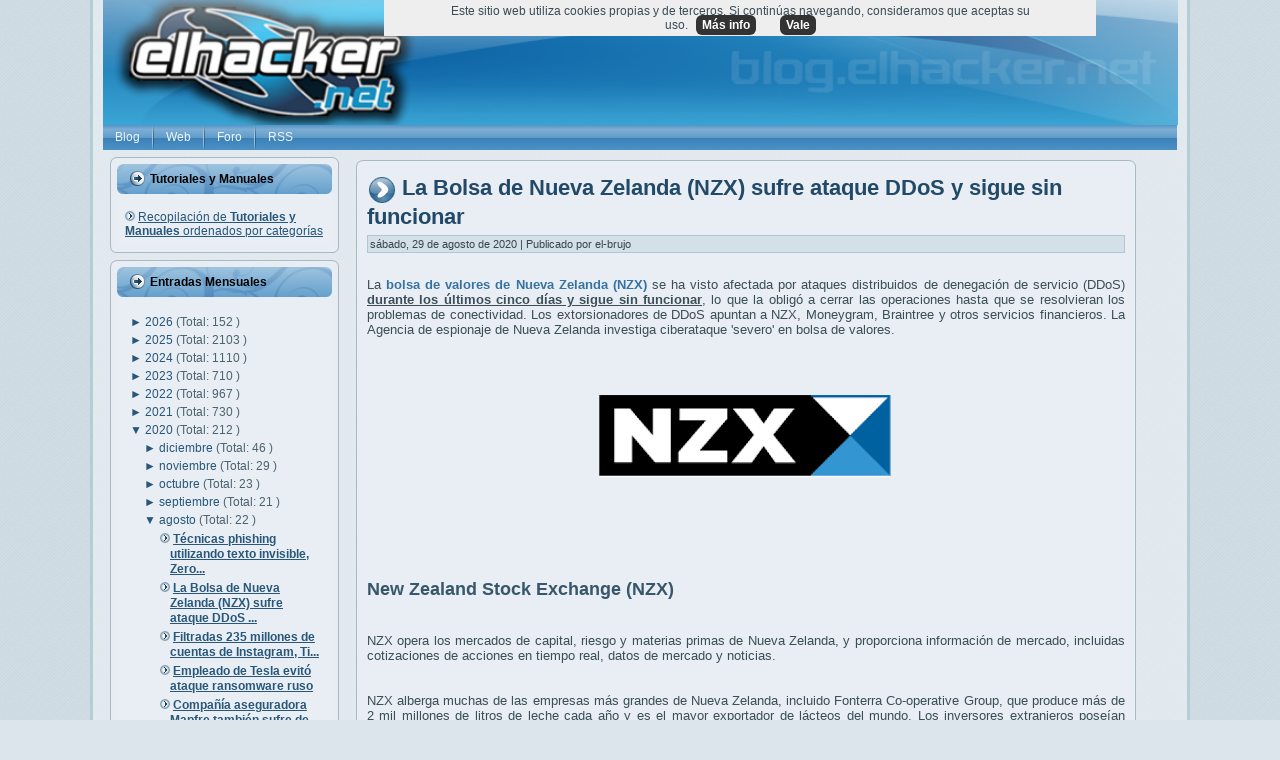

--- FILE ---
content_type: text/javascript; charset=UTF-8
request_url: https://blog.elhacker.net/2020/08/bolsa-de-valores-de-nueva-zelanda-sufre-ataque-DDoS-extorsion.html?m=0&action=getFeed&widgetId=Feed1&widgetType=Feed&responseType=js&xssi_token=AOuZoY5frY94KY776U8wbaxDMbqWGKxZvQ%3A1768287624171
body_size: 660
content:
try {
_WidgetManager._HandleControllerResult('Feed1', 'getFeed',{'status': 'ok', 'feed': {'entries': [{'title': 'Duelo en tiempos digitales: c\xf3mo funciona el cementerio virtual que permite \nrecordar a los seres queridos', 'link': 'https://foro.elhacker.net/noticias/duelo_en_tiempos_digitales_como_funciona_el_cementerio_virtual_que_permite_recordar_a_los_seres_queridos-t524260.0.html', 'publishedDate': '2025-12-25T12:18:16.000-08:00', 'author': ''}, {'title': 'Cuidado con el dispositivo que promete reducir la factura de la luz: la OCU \ny la asociaci\xf3n de empresas de eficiencia en', 'link': 'https://foro.elhacker.net/noticias/cuidado_con_el_dispositivo_que_promete_reducir_la_factura_de_la_luz_la_ocu_y_la_asociacion_de_empresas_de_eficiencia_en-t524229.0.html', 'publishedDate': '2025-12-07T16:59:36.000-08:00', 'author': ''}, {'title': 'Condenan a una mujer por subir fotos de su nieto a Facebook: fue su propia \nhija quien la denunci\xf3', 'link': 'https://foro.elhacker.net/noticias/condenan_a_una_mujer_por_subir_fotos_de_su_nieto_a_facebook_fue_su_propia_hija_quien_la_denuncio-t524226.0.html', 'publishedDate': '2025-12-05T16:05:48.000-08:00', 'author': ''}, {'title': 'Comparte dos im\xe1genes hiperrealistas creadas con IA y desata un aluvi\xf3n de \nreacciones sobre lo que es real: \x22Es el fin d', 'link': 'https://foro.elhacker.net/noticias/comparte_dos_imagenes_hiperrealistas_creadas_con_ia_y_desata_un_aluvion_de_reacciones_sobre_lo_que_es_real_es_el_fin_d-t524217.0.html', 'publishedDate': '2025-11-30T15:29:20.000-08:00', 'author': ''}, {'title': 'Un ciberataque reivindicado por piratas inform\xe1ticos rusos afecta a p\xe1ginas \nweb oficiales en Dinamarca', 'link': 'https://foro.elhacker.net/noticias/un_ciberataque_reivindicado_por_piratas_informaticos_rusos_afecta_a_paginas_web_oficiales_en_dinamarca-t524149.0.html', 'publishedDate': '2025-11-13T17:16:45.000-08:00', 'author': ''}], 'title': 'Foro de elhacker.net - Noticias'}});
} catch (e) {
  if (typeof log != 'undefined') {
    log('HandleControllerResult failed: ' + e);
  }
}
